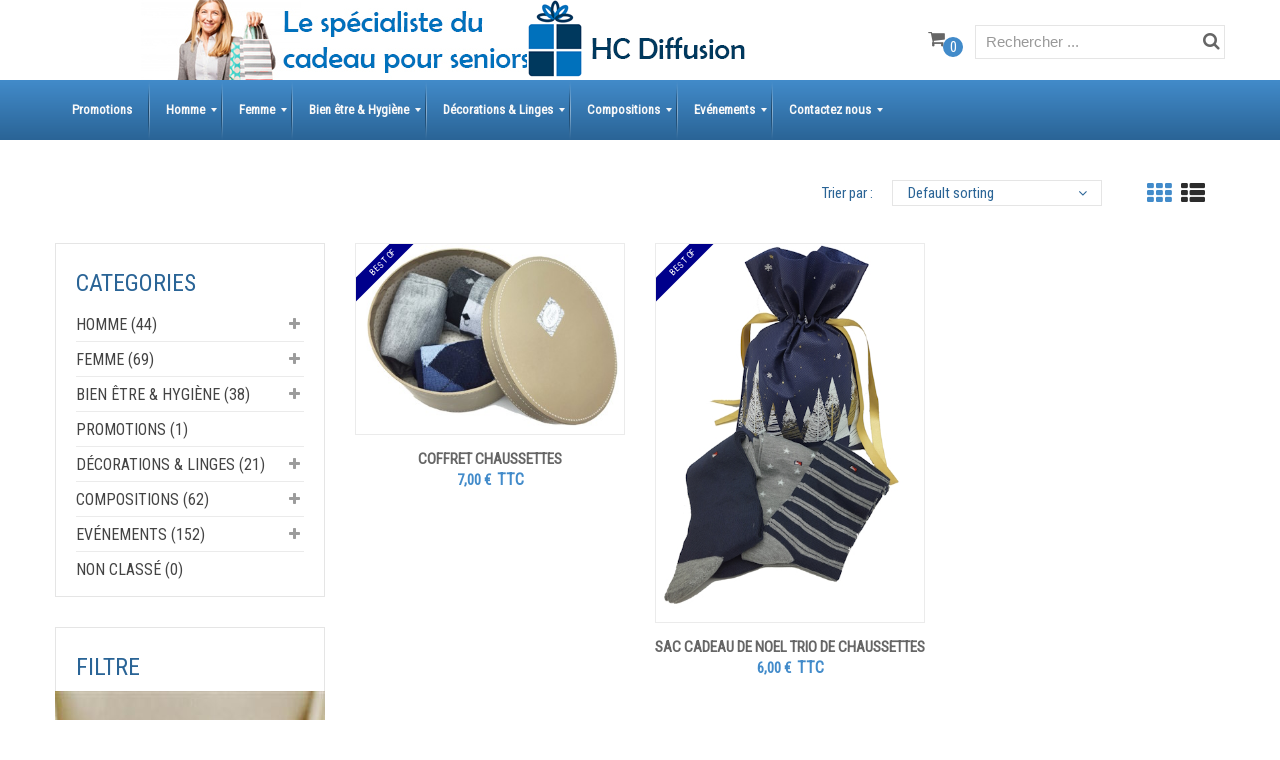

--- FILE ---
content_type: text/css
request_url: https://cadeau-senior.fr/wp-content/themes/giftsshop/assets/css/responsive.css
body_size: 3277
content:
@media only screen and (max-width: 1239px){
	
}
@media only screen and (max-width: 1199px){
    #testimonial2 .ftc-testimonial-wrapper .active .testimonial-content .content {
        width: 800px;
        padding: 79px 67px 62px 404px;
        transform: translateX(calc(-25% - 5px));
    }
    #testimonial2 .ftc-testimonial-wrapper {
        margin: 0 auto 120px 80px;
    }
    #testimonial2 .ftc-testimonial-wrapper.owl-carousel .owl-dots {
        top: 100%;
        transform: translateX(4%);
    }
}
@media only screen and (max-width: 1080px){
    .ftc-breadcrumb-title-content .container{
        padding: 0;
    }
    div.product .summary .yith-wcwl-add-to-wishlist .yith-wcwl-wishlistexistsbrowse .feedback{
        display: none;
    }
    #testimonial2 .ftc-testimonial-wrapper.owl-carousel .owl-stage-outer {
        height: 500px !important;
    }
    #testimonial2 .ftc-testimonial-wrapper .active .testimonial-content .content {
        width: 750px;
        transform: translateX(calc(-50% + 164px));
        padding: 79px 67px 60px 404px;
    }
    #testimonial2 .ftc-testimonial-wrapper {
        margin: 0 auto 0 111px;
    }
    #testimonial2 .ftc-testimonial-wrapper.owl-carousel .owl-dots {
        top: 77%;
        transform: translateX(3%);
    }
    #testimonial2 .ftc-testimonial-wrapper .active.center .testimonial-content .image {
        margin-top: 170px;
    }
    #testimonial2 .testimonial-content .image {
        margin: 195px auto 0 auto;
    }
}

@media screen and (max-width: 1024px){
 .service_row1 .text_service, .service_row2 .text_service, .service_row3 .text_service {
    padding: 20px 0px 25px 55px;
}

.text_row1, .text_row2, .text_row3 {
    margin-top: 20px;
}

.group-button-product{
    -webkit-transform: translateY(-110%); 
    -moz-transform: translateY(-110%);
    transform: translateY(-110%);
}

.related .group-button-product {
    -webkit-transform: translateY(-113%);
    -moz-transform: translateY(-113%);
    transform: translateY(-113%);
}
}

@media only screen and (min-width: 991px) and (max-width: 1199px){
    .vc_row-fluid.service_row3{
        margin-bottom: 30px !important;
    }
}
@media only screen and (max-width: 1023px){
    #mega_main_menu.responsive-enable.mobile_minimized-enable > .menu_holder > .menu_inner > .nav_logo .mobile_toggle{
        float: none;
        text-align: -webkit-center;
    }
}
@media only screen and (max-width: 991px){
    #testimonial2 .ftc-testimonial-wrapper .active .testimonial-content .content {
        width: 650px;
        transform: translateX(calc(-50% + 124px));
    }
    #testimonial2 .ftc-testimonial-wrapper.owl-carousel .owl-stage-outer {
        height: 600px !important;
    }
    #testimonial2 .ftc-testimonial-wrapper {
        margin: 0 0 0 42px;
    }
    #testimonial2 .ftc-testimonial-wrapper.owl-carousel .owl-dots {
        top: 80%;
        transform: translateX(5%);
    }
    #testimonial2 .ftc-testimonial-wrapper .active.center .testimonial-content .image {
        margin-top: 228px;
    }
    #testimonial2 .testimonial-content .image {
        margin: 243px auto 0 auto;
    }
    .wpcf7 p {
        width: 100%;
    }
    #primary-menu a{
    color:#666;
}

}
@media only screen and (max-width: 768px){
    .woocommerce-page .woocommerce-ordering .orderby-title{
        display: none;
    }

    .text_row1, .text_row2, .text_row3 {
        margin-top: -18px;
    }

    .faq .vc_col-sm-8{
        width: 100%;
        padding: 0px 30px !important;
    }

    .group-button-product , .columns-4 .grid .group-button-product,.related .group-button-product{
        -webkit-transform: translateY(-114%);
        -moz-transform: translateY(-114%);
        transform: translateY(-114%);
    }

    .grid .group-button-product {
        -webkit-transform: translateY(-125%);
        -moz-transform: translateY(-125%);
        transform: translateY(-125%);
    }

    .woocommerce-page.columns-4 .products .product, .woocommerce.columns-4 .products .product {
        width: 33.3333%;
    }

}
@media only screen and (max-width: 820px){
    .ftc-testimonial-wrapper .active .testimonial-content .content{
        width: 650px;
        padding: 60px 100px 42px;
    }
}
@media only screen and (max-width: 767px){
    .ftc-testimonial-wrapper,
    .details-img .details_thumbnails,
    .details-img >.thumbnails .owl-carousel .owl-stage-outer,
    .woocommerce #content div.product div.thumbnails a,
    .woocommerce div.product div.thumbnails a,
    .woocommerce-page #content div.product div.thumbnails a,
    .woocommerce-page div.product div.thumbnails a,
    .pp_woocommerce div.product div.images-slider-wrapper,
    .woocommerce .pp_woocommerce div.product div.images-slider-wrapper,
    .woocommerce-page .pp_woocommerce div.product div.images-slider-wrapper{
        width: 100%;
    }
    .woocommerce #content div.product div.thumbnails .owl-controls,
    .woocommerce div.product div.thumbnails .owl-controls,
    .woocommerce-page #content div.product div.thumbnails .owl-controls,
    .woocommerce-page div.product div.thumbnails .owl-controls,
    #right-sidebar .widget-title:before,
    #right-sidebar .widget-title:after{
        display: none;
    }
    .ftc-testimonial-wrapper.owl-carousel .owl-stage-outer{
        overflow: hidden;
    }
    footer .social-icons ul,
    .ftc-footer .copy-com{
        text-align: center;
    }
    .widget-title {
        position: relative;
    }
    .widget-title a.block-control {
        position: absolute;
        content: "";
        width: 30px;
        height: 30px;
        display: inline-block;
        line-height: 0;
        right: 0px;
        top: 9px;
        text-align: center;
        text-indent: 0;
        z-index: 999;
    }
    .widget-title a.block-control:before {
        content: "\f0fe";
        font-family: 'FontAwesome';
        font-size: 16px;
        line-height: 30px;
        text-indent: 0;
    }
    .widget-title a.block-control.active:before {
        content: "\f146";
    }
    .woocommerce #content div.product div.details-img,
    .woocommerce div.product div.details-img,
    .woocommerce-page #content div.product div.details-img,
    .woocommerce-page div.product div.details-img,
    .woocommerce #content div.product div.summary,
    .woocommerce div.product div.summary,
    .woocommerce-page #content div.product div.summary,
    .woocommerce-page div.product div.summary,
    .pp_woocommerce div.product div.summary,
    .woocommerce-page .pp_woocommerce div.product div.summary{
        width: 100%;
        padding: 0;
    }
    .woocommerce #content div.product div.details-img,
    .woocommerce div.product div.details-img,
    .woocommerce-page #content div.product div.details-img,
    .woocommerce-page div.product div.details-img{
        margin-bottom: 20px;
    }
    #testimonial2 .ftc-testimonial-wrapper {
        margin: 0;
    }
    #testimonial2 .ftc-testimonial-wrapper.owl-carousel .owl-controls .owl-dots{
        position: static;
        transform: none;
        margin-bottom: 20px;
        text-align: center;
    }
    #testimonial2 .ftc-testimonial-wrapper .active .testimonial-content .content {
        position: relative;
        left:0;
        width: 550px;
        transform: none;
        margin: 30px auto;
        padding: 30px
    }
    #testimonial2 .ftc-testimonial-wrapper.owl-carousel .owl-stage-outer {
        height: 525px !important;
    }
    #testimonial2 .ftc-testimonial-wrapper .active.center .testimonial-content .image {
        margin: 115px auto 0;
    }
    #testimonial2 .ftc-testimonial-wrapper .active.center .testimonial-content .name,
    #testimonial2 .ftc-testimonial-wrapper .active.center .testimonial-content .byline {
        margin: 0 auto;
    }
    #testimonial2 .ftc-testimonial-wrapper.owl-carousel .owl-dots {
        top: 92%;
        left: 50%;
        transform: translateX(-50%);
        text-align: center;
    }
    .single-post .site-main,
    .blog .site-main,
    .archive #main-content,
    .single-product .site-content{
        width: 100% !important;
        z-index: 2;
    }
    .comment-body{
        margin-left: 0px;
    }

    .service_row2{
        display: flex;
        flex-direction: column-reverse;
    }

    .feature_row1.vc_col-sm-6,.feature_row2.vc_col-sm-6,.feature_row3.vc_col-sm-6{
        padding-right: 15px !important;
        padding-left: 15px !important;
    }

    .text_row1.vc_col-sm-6,.text_row2.vc_col-sm-6,.text_row3.vc_col-sm-6{
        padding-right: 67px !important;
        padding-left: 67px !important;
    }

    .text_row1,.text_row2, .text_row3{
        margin-top: 30px;
    }


    .service_row1.vc_row-fluid{
        margin-bottom: 0px !important;
    }

    .service_row2.vc_row-fluid{
        margin-bottom: 30px !important;
    }

    .archive.tag aside, .archive.author aside, .archive.category aside{
        padding-right: 0px;
    }
    .archive.tag .site-main, .archive.author .site-main, .archive.category .site-main{
        width: 100% !important;
        padding-left: 0px;
    }

    .archive.tag .site-main>article, .archive.author .site-main>article, .archive.category .site-main>article{
        margin-bottom: 30px;
    }

    .group-button-product, .columns-4 .grid .group-button-product {
        -webkit-transform: translateY(-110%);
        -moz-transform: translateY(-110%);
        transform: translateY(-110%);
    }

    .woocommerce .widget_layered_nav ul li, .woocommerce-page .widget_layered_nav ul li{
        width: 33.33333%
    }
    .grid .group-button-product {
        -webkit-transform: translateY(-110%);
        -moz-transform: translateY(-110%);
        transform: translateY(-110%);
    }

    .details-img .details_thumbnails .owl-item a{
        width: calc(100% - 2px) !important;
        -webkit-width: calc(100% - 2px) !important;
        -moz-width: calc(100% - 2px) !important;
        -o-width: calc(100% - 2px) !important;
    }

    .related .group-button-product {
        -webkit-transform: translateY(-145%);
        -moz-transform: translateY(-145%);
        transform: translateY(-145%);
    }

    .for_women .group-button-product, .for_child .group-button-product{
        top: 6.5%;
    }
}
@media only screen and (max-width: 667px){
    .ftc-testimonial-wrapper .active .testimonial-content .content{
        width: 600px;
        padding: 60px 100px 42px;
    }
    .grid .product .item-description .meta_info .button-in.wishlist a,
    .grid .ftc-wg-meta.item-description .meta_info .button-in.wishlist a{
        padding: 0 0 0 8px;
    }
    .woocommerce .product .item-description .meta_info .add-to-cart a:first-child:before,
    .ftc-wg-meta.item-description .meta_info .add-to-cart a:first-child:before{
        margin: 0;
    }

    .text_row1.vc_col-sm-6,.text_row2.vc_col-sm-6,.text_row3.vc_col-sm-6{
        padding-right: 32px !important;
        padding-left: 32px !important;
    }

    .group-button-product{
        -webkit-transform: translateY(-135%);
        -moz-transform: translateY(-135%);
        transform: translateY(-135%);
    }

    .grid .group-button-product {
        -webkit-transform: translateY(-105%);
        -moz-transform: translateY(-105%);
        transform: translateY(-105%);
    }

    .woocommerce-page.columns-4 .products .product, .woocommerce.columns-4 .products .product {
        width: 50%;
    }

    .columns-4 .grid .group-button-product{
        -webkit-transform: translateY(-130%);
        -moz-transform: translateY(-130%);
        transform: translateY(-130%);
    }

    .related .group-button-product {
        -webkit-transform: translateY(-135%);
        -moz-transform: translateY(-135%);
        transform: translateY(-135%);
    }
    .for_women .group-button-product, .for_child .group-button-product{
        top: 6%;
    }
}
@media only screen and (min-width: 650px) and (max-width: 820px){
    .ftc-testimonial-wrapper .active.center .testimonial-content .image {
        margin-top: 355px;
    }
    .testimonial-content .image {
        margin: 370px auto 0 auto;
    }
}
/*-----------------------------------------------------------------------------------------------------*/
/*- 2. PHONE RESPONSIVE -------------------------------------------------------------------------------*/
@media only screen and (max-width: 640px){
    /*Menu*/
    .nav-left, .nav-right{
        width: 100%;
        text-align: center;
    }
    .info-desc > span:last-child:before{
        display: none;
    }
    .info-desc > span:first-child,
    .info-desc > span,
    .info-desc span,
    .header-content .container > div{
        display: block;
    }
    .info-desc > span:first-child{
        margin-right: 0;
    }
    .ftc-search-product,
    .ftc-logo,
    .header-content .container > div{
        width: 100%;
    }
    .ftc-logo{
        margin: 20px 0 15px;
    }
    #mega_main_menu.direction-horizontal > .menu_holder.sticky_container > .mmm_fullwidth_container{
        background-color: #fff;
    }
    #mega_main_menu.primary > .menu_holder.sticky_container > .menu_inner > ul > li > .item_link *{
        color:#444;
    }
    #mega_main_menu.primary > .menu_holder > .menu_inner > ul > li.current-menu-item > .item_link *,
    .header-v2 #mega_main_menu.primary > .menu_holder > .menu_inner > ul > li.current-menu-ancestor > .item_link *{
        color: #e74c3c;
    }
    .header-v2 #mega_main_menu.direction-horizontal > .menu_holder.sticky_container > .mmm_fullwidth_container{
        background-color: transparent;
    }
    .header-v2 #mega_main_menu.primary > .menu_holder > .menu_inner > ul > li > .item_link *{
        color:#fff;
    }
    .ftc-testimonial-wrapper .active .testimonial-content .content{
        width: 500px;
        top: 87px;
        padding: 30px 0 20px 0;
    }
    .ftc-testimonial-wrapper.owl-carousel .owl-stage-outer {
        height: 470px !important;
    }
    .ftc-testimonial-wrapper .active.center .testimonial-content .image {
        margin-top: 295px;
    }
    .header-v2{
        position: static;
    }
    .header-v2 #mega_main_menu.primary > .menu_holder > .menu_inner > .nav_logo > .mobile_toggle > .mobile_button{
        color: rgba(255,255,255,.6);
    }
    .header-v2 .ftc-shop-cart .ftc-shoppping-cart{
        text-align: center;
    }
    
    .woocommerce .before-loop-wrapper{
        display: block;
        text-align: center;
    }
    .woocommerce .before-loop-wrapper .woocommerce-result-count,
    .woocommerce-page .before-loop-wrapper .woocommerce-result-count{
        float:none;
        text-align: center;
    }
    .woocommerce .before-loop-wrapper .woocommerce-result-count,
    .woocommerce-page .before-loop-wrapper .woocommerce-result-count{
        position: static;
        transform: none;
        padding: 0;
    }
    #testimonial2 .ftc-testimonial-wrapper .active .testimonial-content .content {
        width: 570px;
    }

    .for_women .group-button-product, .for_child .group-button-product{
        top: 7%;
    }
}
@media only screen and (max-width: 600px){
    .ftc-products-category-tabs-block .row-tabs{
        width: 100%;
        margin-bottom: 20px;
    }
    body:not(.fullwidth-template-padding) .ftc-products-category-tabs-block .row-content{
        padding: 0;
    }
    .ftc-products-category-tabs-block .row-content{
        width: 100%;
    }
    
    .woocommerce .products.list .product .item-description:after{
        display: none;
    }
    .woocommerce .products.list .star-rating, .woocommerce-page .products.list .star-rating, .woocommerce-page .products.list .post-554.product-type-grouped.last .star-rating.no-rating{
        margin: 8px auto 20px;
    }
    .woocommerce .products.list .product .item-description .meta_info{
        display: inline-block;
    }
    .woocommerce .products.list .product .item-description .button-in.quickview{
        margin-right: 0;
    }
    #testimonial2 .ftc-testimonial-wrapper.owl-carousel .owl-stage-outer {
        height: 555px !important;
    }
    #testimonial2 .ftc-testimonial-wrapper .active .testimonial-content .content {
        width: 450px;
    }

    .faq:nth-child(3) .vc_toggle_title h4::before,.faq:nth-child(3) .vc_toggle_active .vc_toggle_title h4:before,
    .faq:nth-child(4) .vc_toggle_title h4::before,.faq:nth-child(4) .vc_toggle_active .vc_toggle_title h4:before  {
        top: 14px;
    }

    .text_row1.vc_col-sm-6,.text_row2.vc_col-sm-6,.text_row3.vc_col-sm-6{
        padding-right: 15px !important;
        padding-left: 15px !important;
    }

    .group-button-product,.grid .group-button-product,.related .group-button-product{
        -webkit-transform: translateY(-125%);
        -moz-transform: translateY(-125%);
        transform: translateY(-125%);
    }

    .columns-4 .grid .group-button-product {
        -webkit-transform: translateY(-127%);
        -moz-transform: translateY(-127%);
        transform: translateY(-127%);
    }
}

@media only screen and (max-width: 568px){
    .group-button-product ,.grid .group-button-product,.columns-4 .grid .group-button-product,.related .group-button-product {
        -webkit-transform: translateY(-120%);
        -moz-transform: translateY(-120%);
        transform: translateY(-120%);
    }
}
@media only screen and (max-width: 550px){
 #testimonial2 .ftc-testimonial-wrapper .active .testimonial-content .content {
    width: 400px;
}
}
@media only screen and (max-width: 480px){
    .info-desc > span:first-child,
    .ftc-sb-language, .header-currency,
    .ftc-my-wishlist,
    .ftc-sb-account,
    .dropdown-button{
        display: block;
        margin-right: 0;
    }
    .ftc-testimonial-wrapper .active .testimonial-content .content{
        width: 250px;
        top: 65px;
        padding: 30px 0 0 0;
    }
    .ftc-testimonial-wrapper.owl-carousel .owl-stage-outer {
        height: 521px !important;
    }
    .ftc-testimonial-wrapper .active.center .testimonial-content .image {
        margin-top: 350px;
    }
    #testimonial2 .ftc-testimonial-wrapper.owl-carousel .owl-stage-outer {
        height: 690px !important;
    }
    #testimonial2 .ftc-testimonial-wrapper .active .testimonial-content .content{
        width: 240px;
    }
    #testimonial2 .ftc-testimonial-wrapper .active.center .testimonial-content .image {
        margin: 85px auto 0;
    }
}
@media only screen and (max-width: 420px){
    #ftc-search-result{
        left: 26px !important;
        width: 250px !important;
    }
    .ftc-shop-cart .dropdown-container{
        -ms-transform: translateX(50%);
        -webkit-transform: translateX(50%);
        transform: translateX(50%);
        right: 50% !important;
    }
    .product .conditions-box{
        display: none;
    }
    div.product .social-sharing li{
        margin-bottom: 3px;
    }

    .vc_toggle_title h4::before,.vc_toggle_active .vc_toggle_title h4:before {
        top: 14px;
    }
    .group-button-product ,.grid .group-button-product{
        -webkit-transform: translateY(-135%);
        -moz-transform: translateY(-135%);
        transform: translateY(-135%);
    }

    .woocommerce-page.columns-4 .products .product, .woocommerce.columns-4 .products .product {
        width: 75%;
        margin: 0 auto 25px!important;
    }

    .columns-4 .grid .group-button-product {
        -webkit-transform: translateY(-128%);
        -moz-transform: translateY(-128%);
        transform: translateY(-128%);
    }

    .related .group-button-product {
        -webkit-transform: translateY(-155%);
        -moz-transform: translateY(-155%);
        transform: translateY(-155%);
    }
    .woocommerce .widget_layered_nav ul li, .woocommerce-page .widget_layered_nav ul li{
        width: 50%;
    }
}
@media only screen and (max-width: 384px){
    body.wpb-js-composer .vc_general.vc_tta-tabs .vc_tta-tabs-container .vc_tta-tabs-list:before,
    body.wpb-js-composer .vc_general.vc_tta-tabs .vc_tta-tabs-container .vc_tta-tabs-list:after,
    body.wpb-js-composer .vc_general.vc_tta-tabs .vc_tta-tabs-container:before{
        display: none;
    }
    .woocommerce.columns-4 .products .product .item-image .compare {
        margin-right: 0;
    }

    .service_row1 .text_service, .service_row2 .text_service, .service_row3 .text_service {
        padding: 20px 0px 25px 30px;
    }

    .group-button-product,.grid .group-button-product {
        -webkit-transform: translateY(-125%);
        -moz-transform: translateY(-125%);
        transform: translateY(-125%);
    }

    .woocommerce-page.columns-4 .products .product, .woocommerce.columns-4 .products .product {
        width: 85%;
    }

    .related .group-button-product {
        -webkit-transform: translateY(-150%);
        -moz-transform: translateY(-150%);
        transform: translateY(-150%);
    }
}

@media only screen and (max-width: 375px){
    .related .group-button-product {
        -webkit-transform: translateY(-145%);
        -moz-transform: translateY(-145%);
        transform: translateY(-145%);
    }
}
@media only screen and (max-width: 359px){
    .woocommerce div.product .woocommerce-tabs ul.tabs li{
        margin-bottom: 10px;
    }
}
@media only screen and (max-width: 330px){
    body.wpb-js-composer .vc_general.vc_tta-tabs .vc_tta-tab{
        display: block;
    }
    body.wpb-js-composer .vc_general.vc_tta-tabs.default_no_border .vc_tta-tabs-container .vc_tta-tab:before,
    body.wpb-js-composer .vc_general.vc_tta-tabs.default_no_border .vc_tta-tabs-container .vc_tta-tab.vc_active:before,
    body.wpb-js-composer .vc_general.vc_tta-tabs.default .vc_tta-tabs-container .vc_tta-tab:before,
    body.wpb-js-composer .vc_general.vc_tta-tabs.default .vc_tta-tabs-container .vc_tta-tab.vc_active:before{
        display: none;
    }

    .group-button-product ,.grid .group-button-product{
        -webkit-transform: translateY(-130%);
        -moz-transform: translateY(-130%);
        transform: translateY(-130%);
    }

    .related .group-button-product {
        -webkit-transform: translateY(-130%);
        -moz-transform: translateY(-130%);
        transform: translateY(-130%);
    }
    .woocommerce .widget_layered_nav ul li, .woocommerce-page .widget_layered_nav ul li{
        width: 100%;
    }
}

@media only screen and (min-width: 768px) and (max-width: 991px){

    .product .item-description .meta_info .button-in.wishlist a,
    .ftc-wg-meta.item-description .meta_info .button-in.wishlist a{
        padding: 0 0 0 8px;
    }
    .woocommerce .product .item-description .meta_info .add-to-cart a:first-child:before,
    .ftc-wg-meta.item-description .meta_info .add-to-cart a:first-child:before{
        margin: 0;
    }
    .products.list .short-description.list{
        margin-top: 4px;
    }
}

--- FILE ---
content_type: text/css
request_url: https://cadeau-senior.fr/wp-content/uploads/giftsshop.css
body_size: 3556
content:
	

/*
1. FONT FAMILY
2. GENERAL COLORS
*/


/* ============= 1. FONT FAMILY ============== */


html, 
body,
.widget-title.title_sub,.subscribe-email .button.button-secondary,
#mega_main_menu.primary ul li .mega_dropdown > li.sub-style > .item_link .link_text
{
  font-family: Dosis;
}

#mega_main_menu.primary ul li .mega_dropdown > li.sub-style > ul.mega_dropdown,
#mega_main_menu li.multicolumn_dropdown > .mega_dropdown > li .mega_dropdown > li,
#mega_main_menu.primary ul li .mega_dropdown > li > .item_link .link_text,
.info-open,
.info-phone,
.ftc-sb-account .ftc_login > a,
.ftc-sb-account,
.ftc-my-wishlist *,
.dropdown-button span > span,
body p,
.wishlist-empty,
div.product .social-sharing li a,
.ftc-search form,
.ftc-shop-cart,
.conditions-box,
.item-description .title_sub,
.item-description .price,
.testimonial-content .content,
.testimonial-content .byline,
.widget ul.product-categories ul.children li a,
.widget:not(.widget-product-categories):not(.widget_product_categories):not(.ftc-products-widget) :not(.widget-title),
.ftc-products-category-tabs-block ul.tabs li span.title,
.woocommerce-pagination,
.woocommerce-result-count,
.woocommerce .products.list .product h3.product-name > a,
.woocommerce-page .products.list .product h3.product-name > a,
.woocommerce .products.list .product .price .amount,
.woocommerce-page .products.list .product .price .amount,
.products.list .short-description.list,
div.product .single_variation_wrap .amount,
div.product div[itemprop="offers"] .price .amount,
.orderby-title,
.blogs .excerpt,
.blog .entry-info .entry-summary .short-content,
.single-post .entry-info .entry-summary .short-content,
.single-post article .post-info .info-post,
#comments .comments-title,
#comments .comment-metadata a,
.post-navigation .nav-previous,
.post-navigation .nav-next,
.woocommerce div.product .product_title,
.woocommerce-review-link,
.feature-excerpt,
.woocommerce div.product p.stock,
.woocommerce div.product .summary div[itemprop="description"],
.woocommerce div.product p.price,
.woocommerce div.product .woocommerce-tabs .panel,
.woocommerce div.product form.cart .group_table td.label,
.woocommerce div.product form.cart .group_table td.price,
footer,
footer a,
.blogs article .smooth-thumbnail:before,
.blogs article a.gallery .owl-item:after
{
  font-family: Arial;
}
body,
.site-footer,
.woocommerce div.product form.cart .group_table td.label,
.woocommerce .product .conditions-box span,
.item-description .meta_info .button-in.wishlist a, .item-description .meta_info .button-in.compare a,
ul.product_list_widget li > a, h3.product-name > a,
h3.product-name, 
.single-navigation a .product-info span,
.info-company li i,
.social-icons .ftc-tooltip:before,
.widget ul.product-categories ul.children li,
.tagcloud a,
.details_thumbnails .owl-nav > div:before,
div.product .summary .yith-wcwl-add-to-wishlist a:before,
.pp_woocommerce div.product .summary .compare:before,
.woocommerce div.product .summary .compare:before,
.woocommerce-page div.product .summary .compare:before,
.woocommerce #content div.product .summary .compare:before,
.woocommerce-page #content div.product .summary .compare:before,
.woocommerce div.product form.cart .variations label,
.woocommerce-page div.product form.cart .variations label,
.pp_woocommerce div.product form.cart .variations label,
.ftc-products-category-tabs-block ul.tabs li span.title,
blockquote,
.ftc-count-milestone h3.subject,
.woocommerce .widget_price_filter .price_slider_amount,
.wishlist-empty,
.woocommerce div.product form.cart .button,
.woocommerce table.wishlist_table,
#mega_main_menu.primary ul li .mega_dropdown > li > .item_link, #mega_main_menu.primary ul li .mega_dropdown > li > .item_link .link_text, #mega_main_menu.primary ul li .mega_dropdown, #mega_main_menu.primary > .menu_holder > .menu_inner > ul > li .post_details > .post_description,
.header-v2 .lang_selected, .header-v2 .ftc-currency-selector, .header-v2 .ftc_language:after, .header-v2 .header-currency:after, .header-v2 .info-desc > span, .header-v2 .ftc-sb-account .ftc_login > a, .header-v2 .info-desc span, .header-v2 .ftc-sb-account, .header-v2 .ftc-my-wishlist *, .header-v2 .ftc_cart:before, .header-v2 .ftc-search-product .ftc_search_ajax:before,.header-currency ul li, .ftc-sb-language li
{
    font-size: 15px;
}
/* ========== 2. GENERAL COLORS ========== */
/* ========== Primary color ========== */
.header-currency:hover .ftc-currency > a,
.header-currency:hover:after,
.ftc-sb-language:hover li .lang_selected,
.ftc-sb-language:hover .ftc_language:after,
.woocommerce a.remove:hover,
.dropdown-container .cart-list-footer > a.button.view-cart:hover,
.ftc-my-wishlist a:hover,
.ftc-sb-account .ftc_login > a:hover,
.header-currency .ftc-currency ul li:hover,
.dropdown-button span:hover,
body.wpb-js-composer .vc_general.vc_tta-tabs .vc_tta-tab.vc_active > a,
body.wpb-js-composer .vc_general.vc_tta-tabs .vc_tta-tab > a:hover,
#mega_main_menu.primary > .menu_holder.sticky_container > .menu_inner > ul > li > .item_link:hover *,
#mega_main_menu.primary > .menu_holder.sticky_container > .menu_inner > ul > li.current-menu-item > .item_link *,
#mega_main_menu.primary > .menu_holder > .menu_inner > ul > li.current-menu-ancestor > .item_link,
#mega_main_menu.primary > .menu_holder > .menu_inner > ul > li.current-menu-ancestor > .item_link *,
#mega_main_menu.primary > .menu_holder > .menu_inner > ul > li:hover > .item_link *,
#mega_main_menu.primary .mega_dropdown > li > .item_link:hover *,
#mega_main_menu.primary .mega_dropdown > li.current-menu-item > .item_link *,
#mega_main_menu.primary > .menu_holder > .menu_inner > ul > li.current-menu-item > .item_link *,
.woocommerce .products .product .price,
.woocommerce div.product p.price,
.woocommerce div.product span.price,
.woocommerce .products .star-rating,
.woocommerce-page .products .star-rating,
.woocommerce .star-rating span::before,
div.product div[itemprop="offers"] .price .amount,
div.product .single_variation_wrap .amount,
.pp_woocommerce .star-rating span::before,
.woocommerce .star-rating span::before,
.woocommerce-page .star-rating span::before,
.woocommerce-product-rating .star-rating span,
ins .amount,
.ftc-wg-meta .price ins,
.ftc-wg-meta .star-rating,
.ul-style.circle li:before,
.woocommerce form .form-row .required,
.blogs .comment-count i,
.blog .comment-count i,
.single-post .comment-count i,
.single-post article .post-info .info-post,
.single-post article .post-info .info-post .cat-links a,
.single-post article .post-info .info-post .vcard.author a,
.ftc-breadcrumb-title .breadcrumbs-container,
.ftc-breadcrumb-title .breadcrumbs-container span.current,
.ftc-breadcrumb-title .breadcrumbs-container a:hover,
.woocommerce .product .item-description .meta_info a:hover,
.woocommerce-page .product .item-description .meta_info a:hover,
.ftc-wg-meta.item-description .meta_info a:hover,
.ftc-wg-meta.item-description .meta_info .button-in.wishlist a:hover,
.ftc-gridlist-toggle-icon a.active,
.ftc-quickshop-wrapper .owl-nav > div.owl-next:hover,
.ftc-quickshop-wrapper .owl-nav > div.owl-prev:hover,
.shortcode-icon .vc_icon_element.vc_icon_element-outer .vc_icon_element-inner.vc_icon_element-color-orange .vc_icon_element-icon,
.comment-reply-link .icon,
body table.compare-list tr.remove td > a .remove:hover:before,
a:hover,
a:focus,
.vc_toggle_title h4:hover,
.vc_toggle_title h4:before,
.blogs article h3.title_sub a:hover,.footer-top .icon li a i:hover,
body.wpb-js-composer .vc_general.vc_tta-tabs.default .vc_tta-tabs-container .vc_tta-tab.vc_active:before,
#mega_main_menu.primary ul .mega_dropdown > li > .item_link:focus,
.item-image .group-button-product > a span:before,
.item-image .group-button-product > div a span:before,
.woocommerce-account .woocommerce-MyAccount-navigation li.is-active a,.sale_price,
.woocommerce-page .products.list .product h3.product-name a:hover,
.post_list_widget .post-title h4:hover,
.widget .post_list_widget .post-meta .entry-date i.fa, .widget .post_list_widget .post-meta .comment i.fa,.vcard.author a,.entry-info .caftc-link .cat-links a,.header-v2 .ftc_lang:hover,.tag-links a,.woocommerce-info::before,article a.button-readmore,.contact_info_map .info_contact .info_column ul:before{
color: #428bca;
}
.dropdown-container .cart-list-footer > a.button.checkout:hover,
.woocommerce .widget_price_filter .price_slider_amount .button:hover,
.woocommerce-page .widget_price_filter .price_slider_amount .button:hover,
body input.wpcf7-submit:hover,
.woocommerce .products.list .product .item-description .meta_info a:not(.quickview):hover,
.woocommerce .products.list .product .item-description .quickview :hover,
.counter-wrapper > div,
.tp-bullets .tp-bullet:after,
.woocommerce .product .conditions-box .onsale,
.woocommerce #respond input#submit:hover, 
.woocommerce a.button:hover,
.woocommerce button.button:hover, 
.woocommerce input.button:hover,
.woocommerce .products .product .item-image .button-in:hover a:hover,
.vc_color-orange.vc_message_box-solid,
.woocommerce nav.woocommerce-pagination ul li span.current,
.woocommerce-page nav.woocommerce-pagination ul li span.current,
.woocommerce nav.woocommerce-pagination ul li a.next:hover,
.woocommerce-page nav.woocommerce-pagination ul li a.next:hover,
.woocommerce nav.woocommerce-pagination ul li a.prev:hover,
.woocommerce-page nav.woocommerce-pagination ul li a.prev:hover,
.woocommerce nav.woocommerce-pagination ul li a:hover,
.woocommerce-page nav.woocommerce-pagination ul li a:hover,
.woocommerce .form-row input.button:hover,
.load-more-wrapper .button:hover,
body .vc_general.vc_tta-tabs.vc_tta-tabs-position-left .vc_tta-tab:hover,
body .vc_general.vc_tta-tabs.vc_tta-tabs-position-left .vc_tta-tab.vc_active,
.woocommerce div.product form.cart .button:hover,
.woocommerce div.product div.summary p.cart a:hover,
div.product .summary .yith-wcwl-add-to-wishlist a:hover,
.woocommerce #content div.product .summary .compare:hover,
div.product .social-sharing li a:hover,
.woocommerce div.product .woocommerce-tabs ul.tabs li.active,
.tagcloud a:hover,
.woocommerce .wc-proceed-to-checkout a.button.alt:hover,
.woocommerce .wc-proceed-to-checkout a.button:hover,
.woocommerce-cart table.cart input.button:hover,
.owl-dots > .owl-dot span:hover,
.owl-dots > .owl-dot.active span,
footer .style-3 .feedburner-subscription .button.button-secondary.transparent,
.woocommerce .widget_price_filter .ui-slider .ui-slider-range,
body .vc_tta.vc_tta-accordion .vc_tta-panel.vc_active .vc_tta-panel-title > a,
body .vc_tta.vc_tta-accordion .vc_tta-panel .vc_tta-panel-title > a:hover,
body div.pp_details a.pp_close:hover:before,
.vc_toggle_title h4:after,
body.error404 .page-header a,
body .button.button-secondary,
.pp_woocommerce div.product form.cart .button,
.shortcode-icon .vc_icon_element.vc_icon_element-outer .vc_icon_element-inner.vc_icon_element-background-color-orange.vc_icon_element-background,
.style1 .ftc-countdown .counter-wrapper > div,
.style2 .ftc-countdown .counter-wrapper > div,
.style3 .ftc-countdown .counter-wrapper > div,
#cboxClose:hover,
body > h1,
table.compare-list .add-to-cart td a:hover,
.vc_progress_bar.wpb_content_element > .vc_general.vc_single_bar > .vc_bar,
div.product.vertical-thumbnail .details-img .owl-controls div.owl-prev:hover,
div.product.vertical-thumbnail .details-img .owl-controls div.owl-next:hover,
ul > .page-numbers.current,
ul > .page-numbers:hover,
#mega_main_menu.primary > .menu_holder > .menu_inner > ul > li.current-menu-item > .item_link,
#mega_main_menu > .menu_holder > .menu_inner > ul > li:hover,
.footer-top .vc_row-fluid,.time,.blog  article .post-img .entry-date,
.single-post article .post-img .entry-date,.blogs article .post-info .entry-date,
.header-v2 .number_cart,.item-image .group-button-product > div a i:hover,
.item-image .group-button-product > a span, .item-image .group-button-product > div a span,
#mega_main_menu.primary > .menu_holder > .menu_inner > ul > li.current-menu-ancestor,
.woocommerce div.product div.summary p.cart a, .woocommerce div.product form.cart .button,
.single.single-product.woocommerce div.product .quickview .fa:hover,
.details_thumbnails .owl-nav .owl-prev:hover, .details_thumbnails .owl-nav .owl-next:hover,
.blogs article .post-info .entry-date,.related-posts .entry-date,
div.product .summary form .button-in.wishlist a i:hover,
div.product .summary .group_button_out_of_stock .button-in.wishlist a i:hover,
.item-image .group-button-product > a:hover,
.pp_woocommerce div.product .summary .compare:hover,
.woocommerce div.product .summary .compare:hover,
.woocommerce-page div.product .summary .compare:hover,
.woocommerce #content div.product .summary .compare:hover,
.woocommerce-page #content div.product .summary .compare:hover,
div.product .summary .yith-wcwl-add-to-wishlist a:hover,
.woocommerce .products.list .product .item-description a.add-to-cart,
.woocommerce .products.list .product .item-description .meta_info a:not(.quickview):hover, 
.woocommerce .products.list .product .item-description .quickview i:hover,
div.product .summary form .yith-wcwl-add-to-wishlist a i:hover,div.product .summary .group_button_out_of_stock .yith-wcwl-add-to-wishlist a i:hover,
body > h1:first-child,table.compare-list .add-to-cart td.odd a.add-to-cart:hover,.vc_toggle_title h4:before,.vc_toggle_active .vc_toggle_title h4:before,.text_service a,.tag article .post-img .entry-date,
.author article .post-img .entry-date,.page-numbers.current,.pp_inline div.product.product-type-external p.cart,.single.single-product.woocommerce div.product .summary .quickview:hover .fa,table.compare-list .add-to-cart td a:hover,.widget table#wp-calendar tbody tr td a{
    background-color: #428bca;
}
.dropdown-container .cart-list-footer > a.button.view-cart:hover,
.dropdown-container .cart-list-footer > a.button.checkout:hover,
.woocommerce .widget_price_filter .price_slider_amount .button:hover,
.woocommerce-page .widget_price_filter .price_slider_amount .button:hover,
body input.wpcf7-submit:hover,
.counter-wrapper > div,
.woocommerce .products .product:hover,
.woocommerce-page .products .product:hover,
#right-sidebar .product_list_widget:hover li,
.woocommerce .product .item-description .meta_info a:hover,
.woocommerce-page .product .item-description .meta_info a:hover,
.ftc-wg-meta.item-description .meta_info a:hover,
.ftc-wg-meta.item-description .meta_info .button-in.wishlist a:hover,
.woocommerce .products .product:hover,
.woocommerce-page .products .product:hover,
.ftc-products-category-tabs-block ul.tabs li:hover,
.ftc-products-category-tabs-block ul.tabs li.current,
body .vc_tta.vc_tta-accordion .vc_tta-panel.vc_active .vc_tta-panel-title > a,
body .vc_tta.vc_tta-accordion .vc_tta-panel .vc_tta-panel-title > a:hover,
body div.pp_details a.pp_close:hover:before,
.wpcf7 p input:focus,
.wpcf7 p textarea:focus,
.woocommerce form .form-row .input-text:focus,
body .button.button-secondary,
.ftc-quickshop-wrapper .owl-nav > div.owl-next:hover,
.ftc-quickshop-wrapper .owl-nav > div.owl-prev:hover,
#cboxClose:hover,.ftc-shop-cart .dropdown-container,
.single.single-product .tabs.wc-tabs li.active,.single.single-product.woocommerce div.product .quickview .fa:hover,
.details_thumbnails .owl-nav .owl-prev:hover, .details_thumbnails .owl-nav .owl-next:hover,
.woocommerce-account .woocommerce-MyAccount-navigation li.is-active,.woocommerce .product .item-image:hover,
.subscribe_comingsoon .feedburner-subscription input[type="text"]:focus,body .subscribe_comingsoon .subscribe-email .button.button-secondary:hover
{
    border-color: #428bca;
}
.ftc_language ul ul,
.header-currency ul,
.ftc-account .dropdown-container,
.ftc-shop-cart .dropdown-container,
#mega_main_menu.primary > .menu_holder > .menu_inner > ul > li.current_page_item,
#mega_main_menu > .menu_holder > .menu_inner > ul > li:hover,
#mega_main_menu.primary > .menu_holder > .menu_inner > ul > li.current-menu-ancestor > .item_link,
#mega_main_menu > .menu_holder > .menu_inner > ul > li.current_page_item > a:first-child:after,
#mega_main_menu > .menu_holder > .menu_inner > ul > li > a:first-child:hover:before,
#mega_main_menu.primary > .menu_holder > .menu_inner > ul > li.current-menu-ancestor > .item_link:before,
#mega_main_menu.primary > .menu_holder > .menu_inner > ul > li.current_page_item > .item_link:before,
#mega_main_menu.primary > .menu_holder > .menu_inner > ul > li > .mega_dropdown,
.woocommerce .product .conditions-box .onsale:before,
.woocommerce .product .conditions-box .featured:before,
.woocommerce .product .conditions-box .out-of-stock:before,.woocommerce-info
{
    border-top-color: #428bca;
}
.woocommerce .products.list .product:hover .item-description:after,
.woocommerce-page .products.list .product:hover .item-description:after
{
    border-left-color: #428bca;
}
footer#colophon .ftc-footer .widget-title:before,
.woocommerce div.product .woocommerce-tabs ul.tabs,
#customer_login h2 span:before,
.cart_totals  h2 span:before,article a.button-readmore:hover
{
    border-bottom-color: #428bca;
}

/* ========== Secondary color ========== */
body,
.ftc-shoppping-cart a.ftc_cart:hover,
#mega_main_menu.primary ul li .mega_dropdown > li.sub-style > .item_link .link_text,
.woocommerce a.remove,
body.wpb-js-composer .vc_general.vc_tta-tabs.vc_tta-tabs-position-left .vc_tta-tab,
.woocommerce .products .star-rating.no-rating,
.woocommerce-page .products .star-rating.no-rating,
.star-rating.no-rating:before,
.pp_woocommerce .star-rating.no-rating:before,
.woocommerce .star-rating.no-rating:before,
.woocommerce-page .star-rating.no-rating:before,
.woocommerce .product .item-image .group-button-product > a,
.vc_progress_bar .vc_single_bar .vc_label,
.vc_btn3.vc_btn3-size-sm.vc_btn3-style-outline,
.vc_btn3.vc_btn3-size-sm.vc_btn3-style-outline-custom,
.vc_btn3.vc_btn3-size-md.vc_btn3-style-outline,
.vc_btn3.vc_btn3-size-md.vc_btn3-style-outline-custom,
.vc_btn3.vc_btn3-size-lg.vc_btn3-style-outline,
.vc_btn3.vc_btn3-size-lg.vc_btn3-style-outline-custom,
.style1 .ftc-countdown .counter-wrapper > div .ref-wrapper,
.style2 .ftc-countdown .counter-wrapper > div .ref-wrapper,
.style3 .ftc-countdown .counter-wrapper > div .ref-wrapper,
.style4 .ftc-countdown .counter-wrapper > div .number-wrapper .number,
.style4 .ftc-countdown .counter-wrapper > div .ref-wrapper,
body table.compare-list tr.remove td > a .remove:before,
.woocommerce-page .products.list .product h3.product-name a
{
    color: #2a6496;
}
.dropdown-container .cart-list-footer > a.button.checkout,
.pp_woocommerce div.product form.cart .button:hover,
.info-company li i,
body .button.button-secondary:hover,
div.pp_default .pp_close, body div.pp_woocommerce.pp_pic_holder .pp_close,
body div.ftc-product-video.pp_pic_holder .pp_close,
body .ftc-lightbox.pp_pic_holder a.pp_close,
#cboxClose
{
    background-color: #2a6496;
}
.dropdown-container .cart-list-footer > a.button.checkout,
.pp_woocommerce div.product form.cart .button:hover,
body .button.button-secondary:hover,
#cboxClose
{
    border-color: #2a6496;
}

/* ========== Body Background color ========== */
body
{
    background-color: #ffffff;
}
/* Custom CSS */


--- FILE ---
content_type: application/javascript
request_url: https://cadeau-senior.fr/wp-content/themes/giftsshop/assets/js/countdown_timer.js
body_size: 83
content:
jQuery(document).ready(function($){
	/* Countdown timer circle */
	ftc_timer_circles();
	$(window).bind('resize', $.throttle(250, function(){
		ftc_timer_circles();
	}));

});
function ftc_timer_circles(){
		jQuery('.ftc-timer-circles').TimeCircles();
	}


